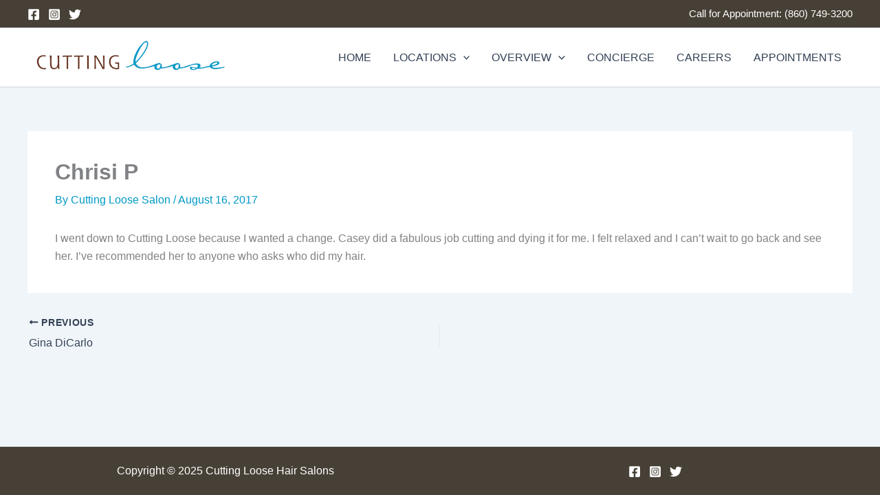

--- FILE ---
content_type: text/css; charset=utf-8
request_url: https://www.cuttingloosesomers.com/wp-content/cache/min/1/wp-content/plugins/flexslider/assets/css/flexslider.css?ver=1761216573
body_size: 1218
content:
.wooslider-container a:active,.wooslider a:active,.wooslider-container a:focus,.wooslider a:focus{outline:none}.slides,.wooslider-control-nav,.wooslider-direction-nav{margin:0;padding:0;list-style:none}.wooslider{margin:0;padding:0}.wooslider .slides>li{display:none;-webkit-backface-visibility:hidden}.wooslider .slides img{width:100%;display:block}.wooslider-pauseplay span{text-transform:capitalize}.wooslider .slides:after{content:".";display:block;clear:both;visibility:hidden;line-height:0;height:0}html[xmlns] .wooslider .slides{display:block}* html .wooslider .slides{height:1%}.no-js .wooslider .slides>li:first-child{display:block}.wooslider .slides img{max-width:100%;height:auto;margin:0;padding:0;display:block}.wooslider .slides p{margin:0;padding:0}.wooslider{margin:0 0 20px 0;position:relative;zoom:1;overflow:hidden}.wooslider-viewport{max-height:2000px;-webkit-transition:all 1s ease;-moz-transition:all 1s ease;transition:all 1s ease}.loading .wooslider-viewport{max-height:300px}.wooslider .slides{zoom:1}.wooslider .carousel li{margin-right:0}.wooslider-direction-nav a{width:40px;height:50px;margin:-25px 0 0;display:block;background-color:#555;background-color:rgba(0,0,0,.6);position:absolute;top:50%;cursor:pointer;text-indent:-9999px;opacity:1;-webkit-transition:all 0.2s ease-in-out;-moz-transition:all 0.2s ease-in-out;-o-transition:all 0.2s ease-in-out;-ms-transition:all 0.2s ease-in-out;transition:all 0.2s ease-in-out}.wooslider-direction-nav a:hover{background-color:#289dcc}.wooslider-direction-nav .wooslider-next{right:-40px;background-image:url(../../../../../../../../plugins/flexslider/assets/images/slider-next.png);background-repeat:no-repeat;background-position:53% 50%;-webkit-border-radius:3px 0 0 3px;-moz-border-radius:3px 0 0 3px;border-radius:3px 0 0 3px;position:absolute}.wooslider-direction-nav .wooslider-prev{left:-40px;background-image:url(../../../../../../../../plugins/flexslider/assets/images/slider-prev.png);background-repeat:no-repeat;background-position:47% 50%;-webkit-border-radius:0 3px 3px 0;-moz-border-radius:0 3px 3px 0;border-radius:0 3px 3px 0;position:absolute}.wooslider:hover .wooslider-next{right:0}.wooslider:hover .wooslider-prev{left:0}.wooslider:hover .wooslider-next:hover,.wooslider:hover .wooslider-prev:hover{opacity:1}.wooslider-direction-nav .disabled{opacity:.3!important;filter:alpha(opacity=30);cursor:default}.wooslider-pauseplay a{width:30px;height:30px;text-indent:-9999px;background:url(../../../../../../../../plugins/flexslider/assets/images/bg_play_pause.png) no-repeat 110% 0;position:absolute;bottom:5px;left:5px;opacity:.8;z-index:9999;cursor:pointer}.wooslider-pauseplay a:hover{opacity:1}.wooslider-pauseplay a.wooslider-play{background-position:0 0}.wooslider-control-nav{width:100%;position:absolute;top:100%;margin-top:-30px!important;text-align:center;z-index:9999}.wooslider-control-nav li{margin:0 3px;display:inline-block;zoom:1;*display:inline}.wooslider-control-paging li a{width:11px;height:11px;display:block;background:#666;background:rgba(0,0,0,.5);cursor:pointer;text-indent:-9999px;-webkit-border-radius:20px;-moz-border-radius:20px;-o-border-radius:20px;border-radius:20px;box-shadow:inset 0 0 3px rgba(0,0,0,.3)}.wooslider-control-paging li a:hover{background:#333;background:rgba(0,0,0,.7)}.wooslider-control-paging li a.wooslider-active{background:#000;background:rgba(0,0,0,.9);cursor:default}.wooslider-control-thumbs{margin:5px 0 0;position:static;overflow:hidden}.wooslider-control-thumbs li{width:25%;float:left;margin:0}.wooslider-control-thumbs img{width:100%;display:block;opacity:.7;cursor:pointer}.wooslider-control-thumbs img:hover{opacity:1}.wooslider-control-thumbs .wooslider-active{opacity:1;cursor:default}@media screen and (max-width:767px){.wooslider-direction-nav .wooslider-prev{display:none}.wooslider-direction-nav .wooslider-next{display:none}}@media only screen and (-webkit-min-device-pixel-ratio:2),only screen and (min-device-pixel-ratio:2){.wooslider-direction-nav .wooslider-next{background-image:url(../../../../../../../../plugins/flexslider/assets/images/slider-next@2x.png);-webkit-background-size:10px 15px;-moz-background-size:10px 15px;-o-background-size:10px 15px;background-size:10px 15px}.wooslider-direction-nav .wooslider-prev{background-image:url(../../../../../../../../plugins/flexslider/assets/images/slider-prev@2x.png);-webkit-background-size:10px 15px;-moz-background-size:10px 15px;-o-background-size:10px 15px;background-size:10px 15px}}.wooslider .slide{position:relative}.wooslider .wp-caption-text{display:block;position:absolute;bottom:20px;left:20px;background:rgba(0,0,0,.3);color:#fff;padding:5px 10px!important;-webkit-border-radius:3px;-moz-border-radius:3px;border-radius:3px}